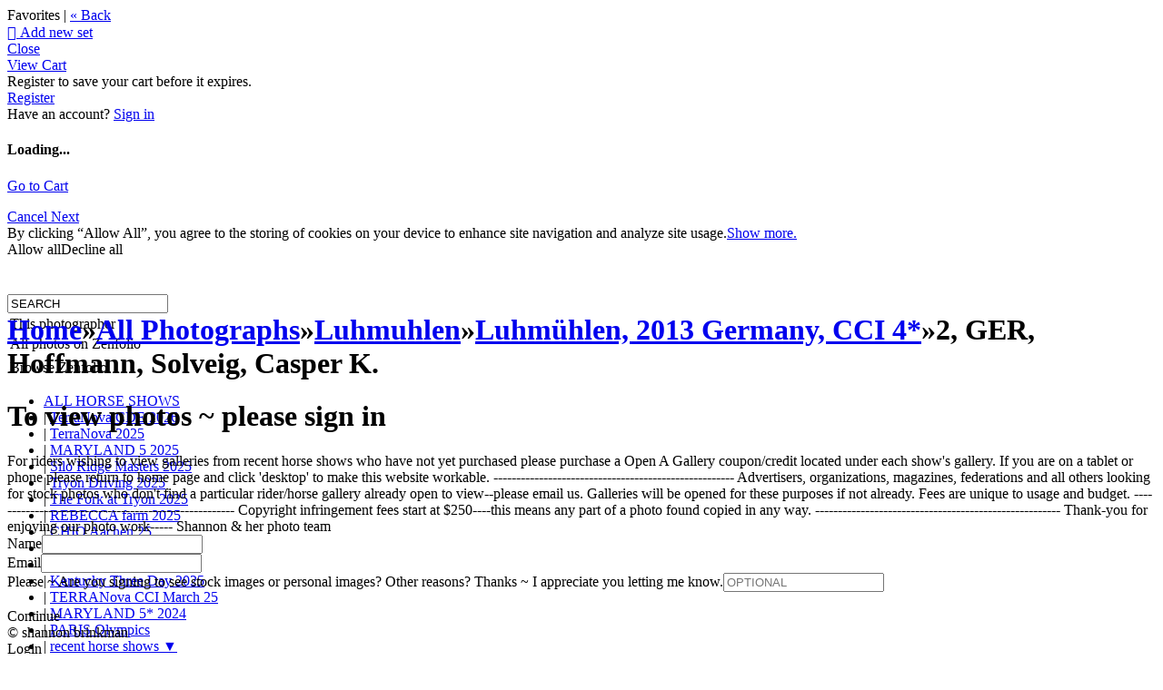

--- FILE ---
content_type: application/javascript; charset=UTF-8
request_url: https://shannonbrinkman.zenfolio.com/cdn-cgi/challenge-platform/scripts/jsd/main.js
body_size: 7946
content:
window._cf_chl_opt={AKGCx8:'b'};~function(i6,xO,xz,xt,xp,xw,xg,xK,i0,i2){i6=m,function(l,E,it,i5,x,i){for(it={l:413,E:548,x:361,i:421,P:324,R:517,S:547,e:401,a:333,B:348,A:446},i5=m,x=l();!![];)try{if(i=parseInt(i5(it.l))/1*(-parseInt(i5(it.E))/2)+parseInt(i5(it.x))/3+parseInt(i5(it.i))/4*(parseInt(i5(it.P))/5)+-parseInt(i5(it.R))/6+parseInt(i5(it.S))/7*(-parseInt(i5(it.e))/8)+-parseInt(i5(it.a))/9+-parseInt(i5(it.B))/10*(-parseInt(i5(it.A))/11),i===E)break;else x.push(x.shift())}catch(P){x.push(x.shift())}}(I,886538),xO=this||self,xz=xO[i6(362)],xt=null,xp=xj(),xw={},xw[i6(420)]='o',xw[i6(416)]='s',xw[i6(499)]='u',xw[i6(334)]='z',xw[i6(472)]='n',xw[i6(490)]='I',xw[i6(514)]='b',xg=xw,xO[i6(319)]=function(E,x,i,P,ud,uh,uW,iq,R,B,A,H,J,M,N){if(ud={l:327,E:545,x:358,i:384,P:496,R:358,S:384,e:469,a:484,B:473,A:469,H:484,J:473,M:373,N:495,Y:345,V:463,F:551,v:532,n:432,U:486,Q:367,W:426},uh={l:400,E:345,x:463,i:528,P:418},uW={l:527,E:372,x:491,i:438},iq=i6,R={'oINHZ':function(Y,V){return Y<V},'HsUbp':function(Y,V){return V===Y},'bxLyi':function(Y,V){return Y===V},'uONje':function(Y,V){return Y(V)},'NdMXx':function(Y,V){return Y(V)},'ZGWfH':function(Y,V){return Y+V},'uMsWc':function(Y,V,F){return Y(V,F)},'sbVrp':function(Y,V){return Y+V}},R[iq(ud.l)](null,x)||void 0===x)return P;for(B=R[iq(ud.E)](xr,x),E[iq(ud.x)][iq(ud.i)]&&(B=B[iq(ud.P)](E[iq(ud.R)][iq(ud.S)](x))),B=E[iq(ud.e)][iq(ud.a)]&&E[iq(ud.B)]?E[iq(ud.A)][iq(ud.H)](new E[(iq(ud.J))](B)):function(Y,iJ,V){for(iJ=iq,Y[iJ(uh.l)](),V=0;R[iJ(uh.E)](V,Y[iJ(uh.x)]);R[iJ(uh.i)](Y[V],Y[V+1])?Y[iJ(uh.P)](V+1,1):V+=1);return Y}(B),A='nAsAaAb'.split('A'),A=A[iq(ud.M)][iq(ud.N)](A),H=0;R[iq(ud.Y)](H,B[iq(ud.V)]);J=B[H],M=xX(E,x,J),R[iq(ud.F)](A,M)?(N=M==='s'&&!E[iq(ud.v)](x[J]),iq(ud.n)===R[iq(ud.U)](i,J)?R[iq(ud.Q)](S,i+J,M):N||S(R[iq(ud.W)](i,J),x[J])):S(i+J,M),H++);return P;function S(Y,V,iH){iH=m,Object[iH(uW.l)][iH(uW.E)][iH(uW.x)](P,V)||(P[V]=[]),P[V][iH(uW.i)](Y)}},xK=i6(457)[i6(351)](';'),i0=xK[i6(373)][i6(495)](xK),xO[i6(494)]=function(l,E,uZ,iM,x,i,P,R){for(uZ={l:520,E:463,x:463,i:417,P:438,R:338},iM=i6,x=Object[iM(uZ.l)](E),i=0;i<x[iM(uZ.E)];i++)if(P=x[i],P==='f'&&(P='N'),l[P]){for(R=0;R<E[x[i]][iM(uZ.x)];-1===l[P][iM(uZ.i)](E[x[i]][R])&&(i0(E[x[i]][R])||l[P][iM(uZ.P)]('o.'+E[x[i]][R])),R++);}else l[P]=E[x[i]][iM(uZ.R)](function(S){return'o.'+S})},i2=function(Pa,Pe,PR,Pu,Pi,Px,iY,E,x,i,P){return Pa={l:536,E:428,x:328,i:436,P:409},Pe={l:511,E:335,x:335,i:394,P:510,R:335,S:403,e:550,a:507,B:524,A:438,H:505,J:382,M:393,N:463,Y:335,V:433,F:335,v:449,n:357,U:363,Q:321,W:377,h:360,d:444,b:408,Z:526,L:419,O:526,z:335},PR={l:393,E:463},Pu={l:328,E:389,x:463,i:526,P:527,R:372,S:491,e:419,a:491,B:396,A:438,H:549,J:378,M:438,N:510,Y:544,V:438,F:396,v:438,n:335,U:352,Q:487,W:326,h:393,d:335,b:326,Z:383,L:372,O:491,z:396,k:438,D:460,o:493,G:393,C:380,c:438,y:479,f:510,j:440,s:422,g:448,T:443,X:438,K:388,I0:543,I1:504,I2:449,I3:360,I4:438,I5:326,I6:550,I7:438,I8:444,I9:405,II:405,Im:350,Il:419,IE:553,Ix:405},Pi={l:379},Px={l:379,E:392,x:411,i:364,P:526},iY=i6,E={'eKlwz':function(R,S,e){return R(S,e)},'faYsi':iY(Pa.l),'zWkPh':function(R,S){return R(S)},'WPccQ':function(R,S){return R+S},'jpBmk':iY(Pa.E),'QObOL':iY(Pa.x),'IRPpZ':function(R,S){return R>S},'ZtbKI':function(R,S){return R<<S},'DIybm':function(R,S){return R<S},'PWaXm':function(R,S){return R|S},'AzJOy':function(R,S){return S|R},'PxhAt':function(R,S){return R-S},'uguNJ':function(R,S){return R(S)},'myJEc':function(R,S){return R==S},'vxZnx':function(R,S){return S|R},'Wzuta':function(R,S){return R&S},'AFliC':function(R,S){return R-S},'BEoUM':function(R,S){return R-S},'MxwZQ':function(R,S){return R>S},'omRMa':function(R,S){return R(S)},'gSoHf':function(R,S){return R&S},'AhlPB':function(R,S){return R<<S},'haEbb':function(R,S){return S&R},'nHXxV':function(R,S){return S==R},'QwbEg':function(R,S){return R==S},'YylEN':function(R,S){return R(S)},'USSBc':function(R,S){return S*R},'AtEga':function(R,S){return R&S},'QFuQB':function(R,S){return S*R},'kypLP':function(R,S){return R<S},'ssETO':function(R,S){return R*S},'QkAZa':function(R,S){return S==R},'yRRYr':function(R,S){return R(S)},'qGkjm':function(R,S){return S*R},'FmEid':function(R,S){return R<S},'VxDEm':function(R,S){return S==R}},x=String[iY(Pa.i)],i={'h':function(R,iV,S,e){return iV=iY,S={},S[iV(Pi.l)]=function(a,B){return a===B},e=S,null==R?'':i.g(R,6,function(a,iF){if(iF=iV,e[iF(Px.l)](iF(Px.E),iF(Px.x)))x(i);else return iF(Px.i)[iF(Px.P)](a)})},'g':function(R,S,B,iv,A,H,J,M,N,Y,V,F,U,Q,W,Z,L,O){if(iv=iY,iv(Pu.l)===E[iv(Pu.E)]){if(null==R)return'';for(H={},J={},M='',N=2,Y=3,V=2,F=[],U=0,Q=0,W=0;W<R[iv(Pu.x)];W+=1)if(Z=R[iv(Pu.i)](W),Object[iv(Pu.P)][iv(Pu.R)][iv(Pu.S)](H,Z)||(H[Z]=Y++,J[Z]=!0),L=E[iv(Pu.e)](M,Z),Object[iv(Pu.P)][iv(Pu.R)][iv(Pu.S)](H,L))M=L;else{if(Object[iv(Pu.P)][iv(Pu.R)][iv(Pu.a)](J,M)){if(256>M[iv(Pu.B)](0)){for(A=0;A<V;U<<=1,S-1==Q?(Q=0,F[iv(Pu.A)](B(U)),U=0):Q++,A++);for(O=M[iv(Pu.B)](0),A=0;E[iv(Pu.H)](8,A);U=E[iv(Pu.J)](U,1)|O&1.66,Q==S-1?(Q=0,F[iv(Pu.M)](B(U)),U=0):Q++,O>>=1,A++);}else{for(O=1,A=0;E[iv(Pu.N)](A,V);U=E[iv(Pu.Y)](U<<1.77,O),S-1==Q?(Q=0,F[iv(Pu.V)](B(U)),U=0):Q++,O=0,A++);for(O=M[iv(Pu.F)](0),A=0;16>A;U=U<<1.67|1.67&O,Q==S-1?(Q=0,F[iv(Pu.v)](B(U)),U=0):Q++,O>>=1,A++);}N--,N==0&&(N=Math[iv(Pu.n)](2,V),V++),delete J[M]}else for(O=H[M],A=0;A<V;U=E[iv(Pu.U)](U<<1,1&O),Q==E[iv(Pu.Q)](S,1)?(Q=0,F[iv(Pu.V)](E[iv(Pu.W)](B,U)),U=0):Q++,O>>=1,A++);M=(N--,E[iv(Pu.h)](0,N)&&(N=Math[iv(Pu.d)](2,V),V++),H[L]=Y++,E[iv(Pu.b)](String,Z))}if(M!==''){if(iv(Pu.Z)===iv(Pu.Z)){if(Object[iv(Pu.P)][iv(Pu.L)][iv(Pu.O)](J,M)){if(256>M[iv(Pu.z)](0)){for(A=0;A<V;U<<=1,S-1==Q?(Q=0,F[iv(Pu.k)](B(U)),U=0):Q++,A++);for(O=M[iv(Pu.B)](0),A=0;8>A;U=E[iv(Pu.D)](U<<1,E[iv(Pu.o)](O,1)),E[iv(Pu.G)](Q,E[iv(Pu.C)](S,1))?(Q=0,F[iv(Pu.c)](E[iv(Pu.y)](B,U)),U=0):Q++,O>>=1,A++);}else{for(O=1,A=0;E[iv(Pu.f)](A,V);U=U<<1|O,Q==E[iv(Pu.j)](S,1)?(Q=0,F[iv(Pu.A)](B(U)),U=0):Q++,O=0,A++);for(O=M[iv(Pu.B)](0),A=0;E[iv(Pu.s)](16,A);U=O&1|U<<1,Q==E[iv(Pu.C)](S,1)?(Q=0,F[iv(Pu.v)](E[iv(Pu.g)](B,U)),U=0):Q++,O>>=1,A++);}N--,N==0&&(N=Math[iv(Pu.d)](2,V),V++),delete J[M]}else for(O=H[M],A=0;A<V;U=U<<1.19|E[iv(Pu.T)](O,1),Q==S-1?(Q=0,F[iv(Pu.X)](B(U)),U=0):Q++,O>>=1,A++);N--,0==N&&V++}else E[iv(Pu.K)](x,E[iv(Pu.I0)],i.e)}for(O=2,A=0;A<V;U=E[iv(Pu.I1)](U,1)|E[iv(Pu.I2)](O,1),E[iv(Pu.I3)](Q,S-1)?(Q=0,F[iv(Pu.I4)](E[iv(Pu.I5)](B,U)),U=0):Q++,O>>=1,A++);for(;;)if(U<<=1,E[iv(Pu.I6)](Q,S-1)){F[iv(Pu.I7)](E[iv(Pu.y)](B,U));break}else Q++;return F[iv(Pu.I8)]('')}else R[iv(Pu.I9)]>=200&&S[iv(Pu.II)]<300?E[iv(Pu.y)](A,iv(Pu.Im)):H(E[iv(Pu.Il)](E[iv(Pu.IE)],J[iv(Pu.Ix)]))},'j':function(R,PP,iU){return PP={l:396},iU=iY,R==null?'':E[iU(PR.l)]('',R)?null:i.i(R[iU(PR.E)],32768,function(S,iQ){return iQ=iU,R[iQ(PP.l)](S)})},'i':function(R,S,B,iW,A,H,J,M,N,Y,V,F,U,Q,W,Z,O,L,PS){for(iW=iY,A=[],H=4,J=4,M=3,N=[],F=E[iW(Pe.l)](B,0),U=S,Q=1,Y=0;3>Y;A[Y]=Y,Y+=1);for(W=0,Z=Math[iW(Pe.E)](2,2),V=1;Z!=V;L=U&F,U>>=1,0==U&&(U=S,F=B(Q++)),W|=V*(0<L?1:0),V<<=1);switch(W){case 0:for(W=0,Z=Math[iW(Pe.x)](2,8),V=1;V!=Z;L=F&U,U>>=1,U==0&&(U=S,F=B(Q++)),W|=E[iW(Pe.i)](E[iW(Pe.P)](0,L)?1:0,V),V<<=1);O=x(W);break;case 1:for(W=0,Z=Math[iW(Pe.R)](2,16),V=1;Z!=V;L=E[iW(Pe.S)](F,U),U>>=1,E[iW(Pe.e)](0,U)&&(U=S,F=B(Q++)),W|=E[iW(Pe.a)](E[iW(Pe.B)](0,L)?1:0,V),V<<=1);O=x(W);break;case 2:return''}for(Y=A[3]=O,N[iW(Pe.A)](O);;)if(iW(Pe.H)===iW(Pe.J))return PS={l:396},E[iW(Pe.M)](null,R)?'':''==S?null:V.i(U[iW(Pe.N)],32768,function(D,ih){return ih=iW,A[ih(PS.l)](D)});else{if(Q>R)return'';for(W=0,Z=Math[iW(Pe.Y)](2,M),V=1;Z!=V;L=E[iW(Pe.S)](F,U),U>>=1,0==U&&(U=S,F=B(Q++)),W|=E[iW(Pe.V)](0<L?1:0,V),V<<=1);switch(O=W){case 0:for(W=0,Z=Math[iW(Pe.F)](2,8),V=1;V!=Z;L=E[iW(Pe.v)](F,U),U>>=1,E[iW(Pe.n)](0,U)&&(U=S,F=E[iW(Pe.U)](B,Q++)),W|=E[iW(Pe.Q)](E[iW(Pe.W)](0,L)?1:0,V),V<<=1);A[J++]=x(W),O=J-1,H--;break;case 1:for(W=0,Z=Math[iW(Pe.x)](2,16),V=1;Z!=V;L=F&U,U>>=1,E[iW(Pe.h)](0,U)&&(U=S,F=B(Q++)),W|=(0<L?1:0)*V,V<<=1);A[J++]=x(W),O=J-1,H--;break;case 2:return N[iW(Pe.d)]('')}if(E[iW(Pe.b)](0,H)&&(H=Math[iW(Pe.E)](2,M),M++),A[O])O=A[O];else if(J===O)O=Y+Y[iW(Pe.Z)](0);else return null;N[iW(Pe.A)](O),A[J++]=E[iW(Pe.L)](Y,O[iW(Pe.O)](0)),H--,Y=O,0==H&&(H=Math[iW(Pe.z)](2,M),M++)}}},P={},P[iY(Pa.P)]=i.h,P}(),i3();function m(l,E,x,i){return l=l-319,x=I(),i=x[l],i}function xX(l,E,x,uJ,iB,i,P,R){i=(uJ={l:420,E:481,x:390,i:381,P:404,R:469,S:529,e:371,a:399,B:466},iB=i6,{'daWHe':function(S,e){return S==e},'nwJcj':iB(uJ.l),'DvIeM':function(S,e){return e===S},'MUOKA':function(S,e){return e===S},'duoTn':function(S,e,B){return S(e,B)}});try{P=E[x]}catch(S){return'i'}if(null==P)return void 0===P?'u':'x';if(i[iB(uJ.E)](i[iB(uJ.x)],typeof P))try{if(iB(uJ.i)==typeof P[iB(uJ.P)])return P[iB(uJ.P)](function(){}),'p'}catch(e){}return l[iB(uJ.R)][iB(uJ.S)](P)?'a':P===l[iB(uJ.R)]?'D':i[iB(uJ.e)](!0,P)?'T':i[iB(uJ.a)](!1,P)?'F':(R=typeof P,iB(uJ.i)==R?i[iB(uJ.B)](xT,l,P)?'N':'f':xg[R]||'?')}function i4(i,P,Pd,iz,R,S,e,a){if(Pd={l:375,E:350,x:366,i:430,P:513,R:375,S:339,e:453,a:452,B:425,A:500,H:437,J:339,M:453,N:355},iz=i6,R={},R[iz(Pd.l)]=iz(Pd.E),R[iz(Pd.x)]=iz(Pd.i),S=R,!i[iz(Pd.P)])return;P===S[iz(Pd.R)]?(e={},e[iz(Pd.S)]=iz(Pd.e),e[iz(Pd.a)]=i.r,e[iz(Pd.B)]=iz(Pd.E),xO[iz(Pd.A)][iz(Pd.H)](e,'*')):(a={},a[iz(Pd.J)]=iz(Pd.M),a[iz(Pd.a)]=i.r,a[iz(Pd.B)]=S[iz(Pd.x)],a[iz(Pd.N)]=P,xO[iz(Pd.A)][iz(Pd.H)](a,'*'))}function xj(ux,iS){return ux={l:508,E:508},iS=i6,crypto&&crypto[iS(ux.l)]?crypto[iS(ux.E)]():''}function xr(l,uM,iA,E){for(uM={l:496,E:520,x:518},iA=i6,E=[];null!==l;E=E[iA(uM.l)](Object[iA(uM.E)](l)),l=Object[iA(uM.x)](l));return E}function xT(l,E,ue,ia){return ue={l:542,E:527,x:456,i:491,P:417,R:406},ia=i6,E instanceof l[ia(ue.l)]&&0<l[ia(ue.l)][ia(ue.E)][ia(ue.x)][ia(ue.i)](E)[ia(ue.P)](ia(ue.R))}function i3(Ph,PW,PU,Pn,id,l,E,x,i,P,S){if(Ph={l:434,E:439,x:341,i:386,P:353,R:474,S:400,e:463,a:538,B:418,A:488,H:340,J:465,M:356,N:533,Y:476,V:347,F:320,v:349,n:482,U:482,Q:552,W:320,h:320},PW={l:322,E:453,x:522,i:540,P:340,R:465,S:356,e:320,a:349,B:513,A:350,H:339,J:453,M:452,N:425,Y:350,V:500,F:437,v:322,n:452,U:430,Q:355,W:437},PU={l:521,E:546,x:340,i:354,P:447,R:523,S:330,e:438,a:492,B:396,A:483},Pn={l:340,E:402,x:455,i:450},id=i6,l={'RZSdx':function(R,S){return R+S},'kLSNv':function(R,S){return R+S},'pICvn':function(R,S){return S!==R},'qYywd':function(R,S){return R-S},'xxajp':function(R,S){return R(S)},'ZOnoN':function(R,S){return R-S},'DdHDd':id(Ph.l),'YKniO':id(Ph.E),'trlin':function(R){return R()},'uRyyF':function(R){return R()},'jVAal':function(R,S){return S===R},'SQjIp':function(R,S){return R!==S},'jlCFh':id(Ph.x)},E=xO[id(Ph.i)],!E){if(l[id(Ph.P)](id(Ph.R),id(Ph.R)))return;else{for(S[id(Ph.S)](),S=0;S<e[id(Ph.e)];a[S]===B[l[id(Ph.a)](S,1)]?A[id(Ph.B)](l[id(Ph.A)](S,1),1):S+=1);return H}}if(!xy())return;(x=![],i=function(Pv,iZ,S){if(Pv={l:340},iZ=id,S={'gfrzI':function(e,a,ib){return ib=m,l[ib(Pv.l)](e,a)}},iZ(PU.l)!==l[iZ(PU.E)]){if(!x){if(l[iZ(PU.x)](l[iZ(PU.i)],iZ(PU.P))){if(x=!![],!l[iZ(PU.R)](xy))return;xk(function(e,iL){if(iL=iZ,l[iL(Pn.l)](iL(Pn.E),iL(Pn.x)))i4(E,e);else return S[iL(Pn.i)](E(),null)})}else E()}}else{for(C=1,c=0;y<f;s=T|g<<1,X==l[iZ(PU.S)](K,1)?(I0=0,I1[iZ(PU.e)](l[iZ(PU.a)](I2,I3)),I4=0):I5++,I6=0,j++);for(I7=I8[iZ(PU.B)](0),I9=0;16>II;Il=Ix&1.47|IE<<1,Ii==l[iZ(PU.A)](Iu,1)?(IP=0,IR[iZ(PU.e)](IS(Ie)),Ia=0):IB++,IA>>=1,Im++);}},l[id(Ph.H)](xz[id(Ph.J)],id(Ph.M)))?l[id(Ph.N)](l[id(Ph.Y)],id(Ph.V))?i():(i[id(Ph.F)]=P,l[id(Ph.v)](R)):xO[id(Ph.n)]?xz[id(Ph.U)](id(Ph.Q),i):(P=xz[id(Ph.W)]||function(){},xz[id(Ph.h)]=function(iO,e,a,A,H){if(iO=id,e={},e[iO(PW.l)]=iO(PW.E),a=e,iO(PW.x)!==iO(PW.i))P(),l[iO(PW.P)](xz[iO(PW.R)],iO(PW.S))&&(xz[iO(PW.e)]=P,l[iO(PW.a)](i));else{if(!e[iO(PW.B)])return;a===iO(PW.A)?(A={},A[iO(PW.H)]=iO(PW.J),A[iO(PW.M)]=Y.r,A[iO(PW.N)]=iO(PW.Y),N[iO(PW.V)][iO(PW.F)](A,'*')):(H={},H[iO(PW.H)]=a[iO(PW.v)],H[iO(PW.n)]=F.r,H[iO(PW.N)]=iO(PW.U),H[iO(PW.Q)]=v,V[iO(PW.V)][iO(PW.W)](H,'*'))}})}function xc(u3,iE,l,E){return u3={l:386,E:391,x:346},iE=i6,l={'OCmel':function(x,i){return x(i)}},E=xO[iE(u3.l)],Math[iE(u3.E)](+l[iE(u3.x)](atob,E.t))}function xs(i,P,uS,ie,R,S,a,B,A,H,J,M,N){if(uS={l:458,E:442,x:461,i:471,P:386,R:506,S:441,e:441,a:331,B:387,A:454,H:370,J:429,M:395,N:359,Y:398,V:342,F:497,v:534,n:343,U:343,Q:415,W:415,h:530,d:387,b:407,Z:459,L:512,O:431,z:339,k:464,D:480,o:409},ie=i6,R={'tUmnY':function(Y,V){return Y(V)},'xLKDK':function(Y,V){return Y+V},'NkABe':function(Y,V){return Y+V},'pOsKo':ie(uS.l)},!R[ie(uS.E)](xC,0))return![];a=(S={},S[ie(uS.x)]=i,S[ie(uS.i)]=P,S);try{B=xO[ie(uS.P)],A=R[ie(uS.R)](R[ie(uS.S)](R[ie(uS.e)](ie(uS.a)+xO[ie(uS.B)][ie(uS.A)],ie(uS.H)),B.r),ie(uS.J)),H=new xO[(ie(uS.M))](),H[ie(uS.N)](ie(uS.Y),A),H[ie(uS.V)]=2500,H[ie(uS.F)]=function(){},J={},J[ie(uS.v)]=xO[ie(uS.B)][ie(uS.v)],J[ie(uS.n)]=xO[ie(uS.B)][ie(uS.U)],J[ie(uS.Q)]=xO[ie(uS.B)][ie(uS.W)],J[ie(uS.h)]=xO[ie(uS.d)][ie(uS.b)],J[ie(uS.Z)]=xp,M=J,N={},N[ie(uS.L)]=a,N[ie(uS.O)]=M,N[ie(uS.z)]=R[ie(uS.k)],H[ie(uS.D)](i2[ie(uS.o)](N))}catch(Y){}}function xf(l,E,uE,ul,um,uI,ii,x,i,P,R){uE={l:350,E:331,x:509,i:386,P:489,R:387,S:395,e:359,a:398,B:365,A:475,H:387,J:454,M:423,N:513,Y:342,V:497,F:435,v:498,n:503,U:376,Q:376,W:531,h:513,d:480,b:409,Z:368},ul={l:541},um={l:405,E:329,x:365,i:428,P:405},uI={l:342},ii=i6,x={'KYwlT':ii(uE.l),'aafjw':function(S,e){return S+e},'nhwyF':ii(uE.E),'KTrXh':ii(uE.x),'iPuWS':function(S){return S()}},i=xO[ii(uE.i)],console[ii(uE.P)](xO[ii(uE.R)]),P=new xO[(ii(uE.S))](),P[ii(uE.e)](ii(uE.a),x[ii(uE.B)](x[ii(uE.A)]+xO[ii(uE.H)][ii(uE.J)],x[ii(uE.M)])+i.r),i[ii(uE.N)]&&(P[ii(uE.Y)]=5e3,P[ii(uE.V)]=function(iu){iu=ii,E(iu(uI.l))}),P[ii(uE.F)]=function(iP){iP=ii,P[iP(um.l)]>=200&&P[iP(um.l)]<300?E(x[iP(um.E)]):E(x[iP(um.x)](iP(um.i),P[iP(um.P)]))},P[ii(uE.v)]=function(iR){iR=ii,E(iR(ul.l))},R={'t':x[ii(uE.n)](xc),'lhr':xz[ii(uE.U)]&&xz[ii(uE.Q)][ii(uE.W)]?xz[ii(uE.Q)][ii(uE.W)]:'','api':i[ii(uE.h)]?!![]:![],'c':xo(),'payload':l},P[ii(uE.d)](i2[ii(uE.b)](JSON[ii(uE.Z)](R)))}function xo(){return xD()!==null}function i1(uL,iN,x,i,P,R,S){iN=(uL={l:323,E:412,x:397,i:414,P:424,R:369,S:337,e:535,a:470,B:477,A:468,H:462,J:344,M:535,N:451},i6);try{return iN(uL.l)!==iN(uL.E)?(x=xz[iN(uL.x)](iN(uL.i)),x[iN(uL.P)]=iN(uL.R),x[iN(uL.S)]='-1',xz[iN(uL.e)][iN(uL.a)](x),i=x[iN(uL.B)],P={},P=pRIb1(i,i,'',P),P=pRIb1(i,i[iN(uL.A)]||i[iN(uL.H)],'n.',P),P=pRIb1(i,x[iN(uL.J)],'d.',P),xz[iN(uL.M)][iN(uL.N)](x),R={},R.r=P,R.e=null,R):void 0}catch(B){return S={},S.r={},S.e=B,S}}function I(Pb){return Pb='7955288MAnPJJ,NeUWg,AtEga,catch,status,[native code],aUjz8,VxDEm,bDzjrIi,ffRTp,oKcMg,FxtLq,23JeoSFP,iframe,LRmiB4,string,indexOf,splice,WPccQ,object,442676hzSEiP,MxwZQ,KTrXh,style,event,sbVrp,WqdyA,http-code:,/invisible/jsd,error,chctx,d.cookie,ssETO,mWaIk,onload,fromCharCode,postMessage,push,lyiPF,BEoUM,NkABe,tUmnY,gSoHf,join,xhGqM,11PeAumJ,WWnLv,omRMa,haEbb,gfrzI,removeChild,sid,cloudflare-invisible,AKGCx8,gEZQy,toString,_cf_chl_opt;JJgc4;PJAn2;kJOnV9;IWJi4;OHeaY1;DqMg0;FKmRv9;LpvFx1;cAdz2;PqBHf2;nFZCC5;ddwW5;pRIb1;rxvNi8;RrrrA2;erHi9,jsd,JBxy9,vxZnx,AdeF3,navigator,length,pOsKo,readyState,duoTn,twQgB,clientInformation,Array,appendChild,TYlZ6,number,Set,NVhkl,nhwyF,jlCFh,contentWindow,mwiTs,zWkPh,send,daWHe,addEventListener,ZOnoN,from,mdpWf,ZGWfH,PxhAt,kLSNv,log,bigint,call,xxajp,Wzuta,rxvNi8,bind,concat,ontimeout,onerror,undefined,parent,now,ZKZKT,iPuWS,AhlPB,dnTre,xLKDK,QFuQB,randomUUID,/jsd/oneshot/d251aa49a8a3/0.11902755214140198:1769019882:jF9SdRdWSVDFZMrzxJ1_GkzISJso8Nv7GHH-RxPFqZw/,DIybm,YylEN,errorInfoObject,api,boolean,QQXWJ,Kvxfw,5495970BjKcOn,getPrototypeOf,Rwqgf,keys,KZuMc,YoUsU,trlin,kypLP,random,charAt,prototype,HsUbp,isArray,pkLOA2,href,isNaN,SQjIp,CnwA5,body,error on cf_chl_props,WEuRS,RZSdx,oKXHq,Xgohm,xhr-error,Function,faYsi,PWaXm,uONje,DdHDd,7vqwLKi,53114WHOhct,IRPpZ,QwbEg,NdMXx,DOMContentLoaded,jpBmk,pRIb1,onreadystatechange,qGkjm,cMvCD,alKtV,65rWiYFU,jnvbC,uguNJ,bxLyi,dblNM,KYwlT,qYywd,/cdn-cgi/challenge-platform/h/,NpYBu,13801077bLRlzf,symbol,pow,ywFdd,tabIndex,map,source,pICvn,hmbrv,timeout,SSTpq3,contentDocument,oINHZ,OCmel,raEJa,21891550sfqPdu,uRyyF,success,split,AzJOy,jVAal,YKniO,detail,loading,QkAZa,Object,open,nHXxV,3940068WEHQsL,document,yRRYr,TdO-k$Fme0fNPwEZcAUrGgq6YR2jisvulWzBpKDn719thC4+b3oVQ8MSaHJ5yXxLI,aafjw,OnNnQ,uMsWc,stringify,display: none,/b/ov1/0.11902755214140198:1769019882:jF9SdRdWSVDFZMrzxJ1_GkzISJso8Nv7GHH-RxPFqZw/,DvIeM,hasOwnProperty,includes,JDoBk,fuuyF,location,FmEid,ZtbKI,tcdpL,AFliC,function,gAaoP,gcheG,getOwnPropertyNames,OGcqB,__CF$cv$params,_cf_chl_opt,eKlwz,QObOL,nwJcj,floor,SfQbB,myJEc,USSBc,XMLHttpRequest,charCodeAt,createElement,POST,MUOKA,sort'.split(','),I=function(){return Pb},I()}function xy(u7,ix,l,E,x,i){return u7={l:502,E:391,x:501,i:427,P:478},ix=i6,l={'ZKZKT':function(P){return P()},'WqdyA':function(P,R){return P>R},'mwiTs':function(P,R){return P-R}},E=3600,x=l[ix(u7.l)](xc),i=Math[ix(u7.E)](Date[ix(u7.x)]()/1e3),l[ix(u7.i)](l[ix(u7.P)](i,x),E)?![]:!![]}function xG(u0,iK,iI,l,E){if(u0={l:336,E:467},iK={l:410},iI=i6,l={'ffRTp':function(x){return x()},'ywFdd':function(i,P){return P===i},'twQgB':function(x,i,P){return x(i,P)}},E=xD(),l[iI(u0.l)](E,null))return;xt=(xt&&clearTimeout(xt),l[iI(u0.E)](setTimeout,function(im){im=iI,l[im(iK.l)](xk)},1e3*E))}function xk(l,iy,ic,i7,E,x){iy={l:536,E:385,x:516,i:374},ic={l:325,E:381,x:537,i:539},i7=i6,E={'jnvbC':function(i,P){return P===i},'WEuRS':function(i,P){return i(P)},'oKXHq':function(i){return i()},'OGcqB':function(i,P,R){return i(P,R)},'Kvxfw':function(i,P,R){return i(P,R)},'JDoBk':i7(iy.l)},x=i1(),E[i7(iy.E)](xf,x.r,function(i,i8){i8=i7,E[i8(ic.l)](typeof l,i8(ic.E))&&E[i8(ic.x)](l,i),E[i8(ic.i)](xG)}),x.e&&E[i7(iy.x)](xs,E[i7(iy.i)],x.e)}function xD(iw,i9,E,x,i,P,S,e){if(iw={l:445,E:519,x:485,i:515,P:386,R:445,S:472,e:519,a:332,B:463,A:417,H:438,J:338},i9=i6,E={},E[i9(iw.l)]=function(R,S){return S!==R},E[i9(iw.E)]=function(R,S){return R<S},E[i9(iw.x)]=i9(iw.i),x=E,i=xO[i9(iw.P)],!i)return null;if(P=i.i,x[i9(iw.R)](typeof P,i9(iw.S))||x[i9(iw.e)](P,30)){if(i9(iw.a)===x[i9(iw.x)]){if(S=W[h],S==='f'&&(S='N'),d[S]){for(e=0;e<b[Z[L]][i9(iw.B)];-1===O[S][i9(iw.A)](z[k[D]][e])&&(o(G[C[c]][e])||y[S][i9(iw.H)]('o.'+S[j[s]][e])),e++);}else g[S]=T[X[K]][i9(iw.J)](function(I3){return'o.'+I3})}else return null}return P}function xC(l,u1,il){return u1={l:525},il=i6,Math[il(u1.l)]()<l}}()